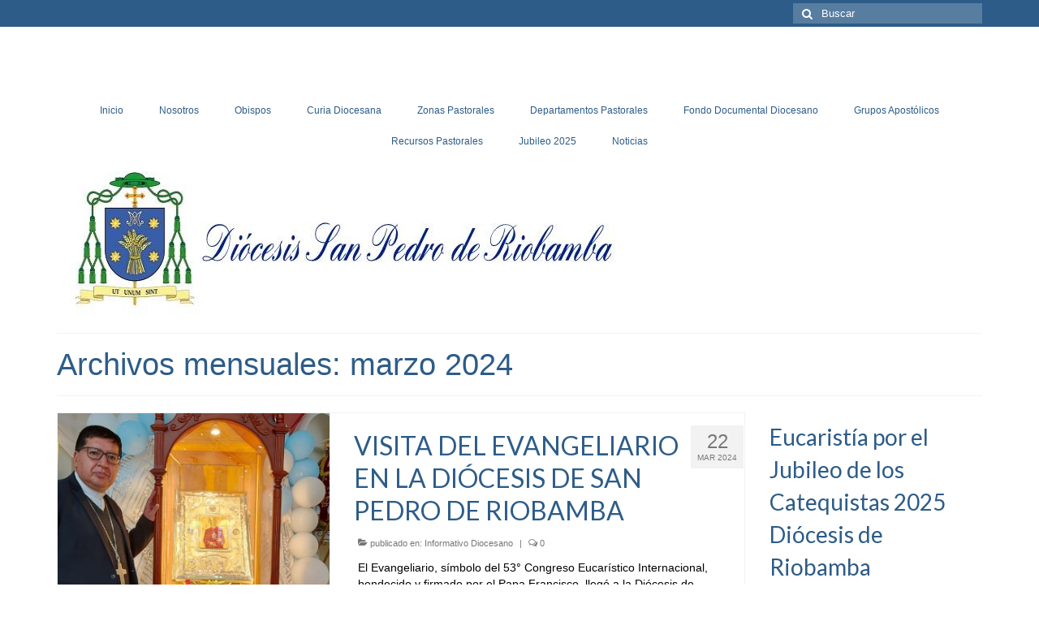

--- FILE ---
content_type: text/html; charset=UTF-8
request_url: https://diocesisderiobamba.org/2024/03/
body_size: 13604
content:
<!DOCTYPE html>
<html class="no-js" lang="es" itemscope="itemscope" itemtype="https://schema.org/WebPage">
<head>
  <meta charset="UTF-8">
  <meta name="viewport" content="width=device-width, initial-scale=1.0">
  <meta http-equiv="X-UA-Compatible" content="IE=edge">
  <title>marzo 2024</title>
<meta name='robots' content='max-image-preview:large' />
<link rel='dns-prefetch' href='//fonts.googleapis.com' />
<link rel="alternate" type="application/rss+xml" title=" &raquo; Feed" href="https://diocesisderiobamba.org/feed/" />
<link rel="alternate" type="application/rss+xml" title=" &raquo; Feed de los comentarios" href="https://diocesisderiobamba.org/comments/feed/" />
<script type="text/javascript">
/* <![CDATA[ */
window._wpemojiSettings = {"baseUrl":"https:\/\/s.w.org\/images\/core\/emoji\/15.0.3\/72x72\/","ext":".png","svgUrl":"https:\/\/s.w.org\/images\/core\/emoji\/15.0.3\/svg\/","svgExt":".svg","source":{"concatemoji":"https:\/\/diocesisderiobamba.org\/wp-includes\/js\/wp-emoji-release.min.js?ver=6.6.4"}};
/*! This file is auto-generated */
!function(i,n){var o,s,e;function c(e){try{var t={supportTests:e,timestamp:(new Date).valueOf()};sessionStorage.setItem(o,JSON.stringify(t))}catch(e){}}function p(e,t,n){e.clearRect(0,0,e.canvas.width,e.canvas.height),e.fillText(t,0,0);var t=new Uint32Array(e.getImageData(0,0,e.canvas.width,e.canvas.height).data),r=(e.clearRect(0,0,e.canvas.width,e.canvas.height),e.fillText(n,0,0),new Uint32Array(e.getImageData(0,0,e.canvas.width,e.canvas.height).data));return t.every(function(e,t){return e===r[t]})}function u(e,t,n){switch(t){case"flag":return n(e,"\ud83c\udff3\ufe0f\u200d\u26a7\ufe0f","\ud83c\udff3\ufe0f\u200b\u26a7\ufe0f")?!1:!n(e,"\ud83c\uddfa\ud83c\uddf3","\ud83c\uddfa\u200b\ud83c\uddf3")&&!n(e,"\ud83c\udff4\udb40\udc67\udb40\udc62\udb40\udc65\udb40\udc6e\udb40\udc67\udb40\udc7f","\ud83c\udff4\u200b\udb40\udc67\u200b\udb40\udc62\u200b\udb40\udc65\u200b\udb40\udc6e\u200b\udb40\udc67\u200b\udb40\udc7f");case"emoji":return!n(e,"\ud83d\udc26\u200d\u2b1b","\ud83d\udc26\u200b\u2b1b")}return!1}function f(e,t,n){var r="undefined"!=typeof WorkerGlobalScope&&self instanceof WorkerGlobalScope?new OffscreenCanvas(300,150):i.createElement("canvas"),a=r.getContext("2d",{willReadFrequently:!0}),o=(a.textBaseline="top",a.font="600 32px Arial",{});return e.forEach(function(e){o[e]=t(a,e,n)}),o}function t(e){var t=i.createElement("script");t.src=e,t.defer=!0,i.head.appendChild(t)}"undefined"!=typeof Promise&&(o="wpEmojiSettingsSupports",s=["flag","emoji"],n.supports={everything:!0,everythingExceptFlag:!0},e=new Promise(function(e){i.addEventListener("DOMContentLoaded",e,{once:!0})}),new Promise(function(t){var n=function(){try{var e=JSON.parse(sessionStorage.getItem(o));if("object"==typeof e&&"number"==typeof e.timestamp&&(new Date).valueOf()<e.timestamp+604800&&"object"==typeof e.supportTests)return e.supportTests}catch(e){}return null}();if(!n){if("undefined"!=typeof Worker&&"undefined"!=typeof OffscreenCanvas&&"undefined"!=typeof URL&&URL.createObjectURL&&"undefined"!=typeof Blob)try{var e="postMessage("+f.toString()+"("+[JSON.stringify(s),u.toString(),p.toString()].join(",")+"));",r=new Blob([e],{type:"text/javascript"}),a=new Worker(URL.createObjectURL(r),{name:"wpTestEmojiSupports"});return void(a.onmessage=function(e){c(n=e.data),a.terminate(),t(n)})}catch(e){}c(n=f(s,u,p))}t(n)}).then(function(e){for(var t in e)n.supports[t]=e[t],n.supports.everything=n.supports.everything&&n.supports[t],"flag"!==t&&(n.supports.everythingExceptFlag=n.supports.everythingExceptFlag&&n.supports[t]);n.supports.everythingExceptFlag=n.supports.everythingExceptFlag&&!n.supports.flag,n.DOMReady=!1,n.readyCallback=function(){n.DOMReady=!0}}).then(function(){return e}).then(function(){var e;n.supports.everything||(n.readyCallback(),(e=n.source||{}).concatemoji?t(e.concatemoji):e.wpemoji&&e.twemoji&&(t(e.twemoji),t(e.wpemoji)))}))}((window,document),window._wpemojiSettings);
/* ]]> */
</script>
<link rel='stylesheet' id='tsvg-block-css-css' href='https://diocesisderiobamba.org/wp-content/plugins/gallery-videos/admin/css/tsvg-block.css?ver=2.4.6' type='text/css' media='all' />
<style id='wp-emoji-styles-inline-css' type='text/css'>

	img.wp-smiley, img.emoji {
		display: inline !important;
		border: none !important;
		box-shadow: none !important;
		height: 1em !important;
		width: 1em !important;
		margin: 0 0.07em !important;
		vertical-align: -0.1em !important;
		background: none !important;
		padding: 0 !important;
	}
</style>
<link rel='stylesheet' id='wp-block-library-css' href='https://diocesisderiobamba.org/wp-includes/css/dist/block-library/style.min.css?ver=6.6.4' type='text/css' media='all' />
<style id='classic-theme-styles-inline-css' type='text/css'>
/*! This file is auto-generated */
.wp-block-button__link{color:#fff;background-color:#32373c;border-radius:9999px;box-shadow:none;text-decoration:none;padding:calc(.667em + 2px) calc(1.333em + 2px);font-size:1.125em}.wp-block-file__button{background:#32373c;color:#fff;text-decoration:none}
</style>
<style id='global-styles-inline-css' type='text/css'>
:root{--wp--preset--aspect-ratio--square: 1;--wp--preset--aspect-ratio--4-3: 4/3;--wp--preset--aspect-ratio--3-4: 3/4;--wp--preset--aspect-ratio--3-2: 3/2;--wp--preset--aspect-ratio--2-3: 2/3;--wp--preset--aspect-ratio--16-9: 16/9;--wp--preset--aspect-ratio--9-16: 9/16;--wp--preset--color--black: #000;--wp--preset--color--cyan-bluish-gray: #abb8c3;--wp--preset--color--white: #fff;--wp--preset--color--pale-pink: #f78da7;--wp--preset--color--vivid-red: #cf2e2e;--wp--preset--color--luminous-vivid-orange: #ff6900;--wp--preset--color--luminous-vivid-amber: #fcb900;--wp--preset--color--light-green-cyan: #7bdcb5;--wp--preset--color--vivid-green-cyan: #00d084;--wp--preset--color--pale-cyan-blue: #8ed1fc;--wp--preset--color--vivid-cyan-blue: #0693e3;--wp--preset--color--vivid-purple: #9b51e0;--wp--preset--color--virtue-primary: #2d5c88;--wp--preset--color--virtue-primary-light: #6c8dab;--wp--preset--color--very-light-gray: #eee;--wp--preset--color--very-dark-gray: #444;--wp--preset--gradient--vivid-cyan-blue-to-vivid-purple: linear-gradient(135deg,rgba(6,147,227,1) 0%,rgb(155,81,224) 100%);--wp--preset--gradient--light-green-cyan-to-vivid-green-cyan: linear-gradient(135deg,rgb(122,220,180) 0%,rgb(0,208,130) 100%);--wp--preset--gradient--luminous-vivid-amber-to-luminous-vivid-orange: linear-gradient(135deg,rgba(252,185,0,1) 0%,rgba(255,105,0,1) 100%);--wp--preset--gradient--luminous-vivid-orange-to-vivid-red: linear-gradient(135deg,rgba(255,105,0,1) 0%,rgb(207,46,46) 100%);--wp--preset--gradient--very-light-gray-to-cyan-bluish-gray: linear-gradient(135deg,rgb(238,238,238) 0%,rgb(169,184,195) 100%);--wp--preset--gradient--cool-to-warm-spectrum: linear-gradient(135deg,rgb(74,234,220) 0%,rgb(151,120,209) 20%,rgb(207,42,186) 40%,rgb(238,44,130) 60%,rgb(251,105,98) 80%,rgb(254,248,76) 100%);--wp--preset--gradient--blush-light-purple: linear-gradient(135deg,rgb(255,206,236) 0%,rgb(152,150,240) 100%);--wp--preset--gradient--blush-bordeaux: linear-gradient(135deg,rgb(254,205,165) 0%,rgb(254,45,45) 50%,rgb(107,0,62) 100%);--wp--preset--gradient--luminous-dusk: linear-gradient(135deg,rgb(255,203,112) 0%,rgb(199,81,192) 50%,rgb(65,88,208) 100%);--wp--preset--gradient--pale-ocean: linear-gradient(135deg,rgb(255,245,203) 0%,rgb(182,227,212) 50%,rgb(51,167,181) 100%);--wp--preset--gradient--electric-grass: linear-gradient(135deg,rgb(202,248,128) 0%,rgb(113,206,126) 100%);--wp--preset--gradient--midnight: linear-gradient(135deg,rgb(2,3,129) 0%,rgb(40,116,252) 100%);--wp--preset--font-size--small: 13px;--wp--preset--font-size--medium: 20px;--wp--preset--font-size--large: 36px;--wp--preset--font-size--x-large: 42px;--wp--preset--spacing--20: 0.44rem;--wp--preset--spacing--30: 0.67rem;--wp--preset--spacing--40: 1rem;--wp--preset--spacing--50: 1.5rem;--wp--preset--spacing--60: 2.25rem;--wp--preset--spacing--70: 3.38rem;--wp--preset--spacing--80: 5.06rem;--wp--preset--shadow--natural: 6px 6px 9px rgba(0, 0, 0, 0.2);--wp--preset--shadow--deep: 12px 12px 50px rgba(0, 0, 0, 0.4);--wp--preset--shadow--sharp: 6px 6px 0px rgba(0, 0, 0, 0.2);--wp--preset--shadow--outlined: 6px 6px 0px -3px rgba(255, 255, 255, 1), 6px 6px rgba(0, 0, 0, 1);--wp--preset--shadow--crisp: 6px 6px 0px rgba(0, 0, 0, 1);}:where(.is-layout-flex){gap: 0.5em;}:where(.is-layout-grid){gap: 0.5em;}body .is-layout-flex{display: flex;}.is-layout-flex{flex-wrap: wrap;align-items: center;}.is-layout-flex > :is(*, div){margin: 0;}body .is-layout-grid{display: grid;}.is-layout-grid > :is(*, div){margin: 0;}:where(.wp-block-columns.is-layout-flex){gap: 2em;}:where(.wp-block-columns.is-layout-grid){gap: 2em;}:where(.wp-block-post-template.is-layout-flex){gap: 1.25em;}:where(.wp-block-post-template.is-layout-grid){gap: 1.25em;}.has-black-color{color: var(--wp--preset--color--black) !important;}.has-cyan-bluish-gray-color{color: var(--wp--preset--color--cyan-bluish-gray) !important;}.has-white-color{color: var(--wp--preset--color--white) !important;}.has-pale-pink-color{color: var(--wp--preset--color--pale-pink) !important;}.has-vivid-red-color{color: var(--wp--preset--color--vivid-red) !important;}.has-luminous-vivid-orange-color{color: var(--wp--preset--color--luminous-vivid-orange) !important;}.has-luminous-vivid-amber-color{color: var(--wp--preset--color--luminous-vivid-amber) !important;}.has-light-green-cyan-color{color: var(--wp--preset--color--light-green-cyan) !important;}.has-vivid-green-cyan-color{color: var(--wp--preset--color--vivid-green-cyan) !important;}.has-pale-cyan-blue-color{color: var(--wp--preset--color--pale-cyan-blue) !important;}.has-vivid-cyan-blue-color{color: var(--wp--preset--color--vivid-cyan-blue) !important;}.has-vivid-purple-color{color: var(--wp--preset--color--vivid-purple) !important;}.has-black-background-color{background-color: var(--wp--preset--color--black) !important;}.has-cyan-bluish-gray-background-color{background-color: var(--wp--preset--color--cyan-bluish-gray) !important;}.has-white-background-color{background-color: var(--wp--preset--color--white) !important;}.has-pale-pink-background-color{background-color: var(--wp--preset--color--pale-pink) !important;}.has-vivid-red-background-color{background-color: var(--wp--preset--color--vivid-red) !important;}.has-luminous-vivid-orange-background-color{background-color: var(--wp--preset--color--luminous-vivid-orange) !important;}.has-luminous-vivid-amber-background-color{background-color: var(--wp--preset--color--luminous-vivid-amber) !important;}.has-light-green-cyan-background-color{background-color: var(--wp--preset--color--light-green-cyan) !important;}.has-vivid-green-cyan-background-color{background-color: var(--wp--preset--color--vivid-green-cyan) !important;}.has-pale-cyan-blue-background-color{background-color: var(--wp--preset--color--pale-cyan-blue) !important;}.has-vivid-cyan-blue-background-color{background-color: var(--wp--preset--color--vivid-cyan-blue) !important;}.has-vivid-purple-background-color{background-color: var(--wp--preset--color--vivid-purple) !important;}.has-black-border-color{border-color: var(--wp--preset--color--black) !important;}.has-cyan-bluish-gray-border-color{border-color: var(--wp--preset--color--cyan-bluish-gray) !important;}.has-white-border-color{border-color: var(--wp--preset--color--white) !important;}.has-pale-pink-border-color{border-color: var(--wp--preset--color--pale-pink) !important;}.has-vivid-red-border-color{border-color: var(--wp--preset--color--vivid-red) !important;}.has-luminous-vivid-orange-border-color{border-color: var(--wp--preset--color--luminous-vivid-orange) !important;}.has-luminous-vivid-amber-border-color{border-color: var(--wp--preset--color--luminous-vivid-amber) !important;}.has-light-green-cyan-border-color{border-color: var(--wp--preset--color--light-green-cyan) !important;}.has-vivid-green-cyan-border-color{border-color: var(--wp--preset--color--vivid-green-cyan) !important;}.has-pale-cyan-blue-border-color{border-color: var(--wp--preset--color--pale-cyan-blue) !important;}.has-vivid-cyan-blue-border-color{border-color: var(--wp--preset--color--vivid-cyan-blue) !important;}.has-vivid-purple-border-color{border-color: var(--wp--preset--color--vivid-purple) !important;}.has-vivid-cyan-blue-to-vivid-purple-gradient-background{background: var(--wp--preset--gradient--vivid-cyan-blue-to-vivid-purple) !important;}.has-light-green-cyan-to-vivid-green-cyan-gradient-background{background: var(--wp--preset--gradient--light-green-cyan-to-vivid-green-cyan) !important;}.has-luminous-vivid-amber-to-luminous-vivid-orange-gradient-background{background: var(--wp--preset--gradient--luminous-vivid-amber-to-luminous-vivid-orange) !important;}.has-luminous-vivid-orange-to-vivid-red-gradient-background{background: var(--wp--preset--gradient--luminous-vivid-orange-to-vivid-red) !important;}.has-very-light-gray-to-cyan-bluish-gray-gradient-background{background: var(--wp--preset--gradient--very-light-gray-to-cyan-bluish-gray) !important;}.has-cool-to-warm-spectrum-gradient-background{background: var(--wp--preset--gradient--cool-to-warm-spectrum) !important;}.has-blush-light-purple-gradient-background{background: var(--wp--preset--gradient--blush-light-purple) !important;}.has-blush-bordeaux-gradient-background{background: var(--wp--preset--gradient--blush-bordeaux) !important;}.has-luminous-dusk-gradient-background{background: var(--wp--preset--gradient--luminous-dusk) !important;}.has-pale-ocean-gradient-background{background: var(--wp--preset--gradient--pale-ocean) !important;}.has-electric-grass-gradient-background{background: var(--wp--preset--gradient--electric-grass) !important;}.has-midnight-gradient-background{background: var(--wp--preset--gradient--midnight) !important;}.has-small-font-size{font-size: var(--wp--preset--font-size--small) !important;}.has-medium-font-size{font-size: var(--wp--preset--font-size--medium) !important;}.has-large-font-size{font-size: var(--wp--preset--font-size--large) !important;}.has-x-large-font-size{font-size: var(--wp--preset--font-size--x-large) !important;}
:where(.wp-block-post-template.is-layout-flex){gap: 1.25em;}:where(.wp-block-post-template.is-layout-grid){gap: 1.25em;}
:where(.wp-block-columns.is-layout-flex){gap: 2em;}:where(.wp-block-columns.is-layout-grid){gap: 2em;}
:root :where(.wp-block-pullquote){font-size: 1.5em;line-height: 1.6;}
</style>
<link rel='stylesheet' id='tsvg-fonts-css' href='https://diocesisderiobamba.org/wp-content/plugins/gallery-videos/public/css/tsvg-fonts.css?ver=2.4.6' type='text/css' media='all' />
<link rel='stylesheet' id='m1dll-css' href='https://diocesisderiobamba.org/wp-content/plugins/m1downloadlist/main.css?ver=6.6.4' type='text/css' media='all' />
<link rel='stylesheet' id='social-widget-css' href='https://diocesisderiobamba.org/wp-content/plugins/social-media-widget/social_widget.css?ver=6.6.4' type='text/css' media='all' />
<link rel='stylesheet' id='wp-image-borders-styles-css' href='https://diocesisderiobamba.org/wp-content/plugins/wp-image-borders/wp-image-borders.css?ver=6.6.4' type='text/css' media='all' />
<style id='wp-image-borders-styles-inline-css' type='text/css'>

		.wp-image-borders .alignright,
		.wp-image-borders .alignleft,
		.wp-image-borders .aligncenter,
		.wp-image-borders .alignnone,
		.wp-image-borders .size-auto,
		.wp-image-borders .size-full,
		.wp-image-borders .size-large,
		.wp-image-borders .size-medium,
		.wp-image-borders .size-thumbnail,
		.wp-image-borders .alignright img,
		.wp-image-borders .alignleft img,
		.wp-image-borders .aligncenter img,
		.wp-image-borders .alignnone img,
		.wp-image-borders .size-auto img,
		.wp-image-borders .size-full img,
		.wp-image-borders .size-large img,
		.wp-image-borders .size-medium img,
		.wp-image-borders .size-thumbnail img {
	   border-style:  !important;
	   border-width: px !important;
	   border-radius: px !important;
	   border-color:  !important;
	   -moz-box-shadow: px px px px  !important;
	   -webkit-box-shadow: px px px px  !important;
	   box-shadow: px px px px  !important;
   }
</style>
<style id='kadence-blocks-global-variables-inline-css' type='text/css'>
:root {--global-kb-font-size-sm:clamp(0.8rem, 0.73rem + 0.217vw, 0.9rem);--global-kb-font-size-md:clamp(1.1rem, 0.995rem + 0.326vw, 1.25rem);--global-kb-font-size-lg:clamp(1.75rem, 1.576rem + 0.543vw, 2rem);--global-kb-font-size-xl:clamp(2.25rem, 1.728rem + 1.63vw, 3rem);--global-kb-font-size-xxl:clamp(2.5rem, 1.456rem + 3.26vw, 4rem);--global-kb-font-size-xxxl:clamp(2.75rem, 0.489rem + 7.065vw, 6rem);}:root {--global-palette1: #3182CE;--global-palette2: #2B6CB0;--global-palette3: #1A202C;--global-palette4: #2D3748;--global-palette5: #4A5568;--global-palette6: #718096;--global-palette7: #EDF2F7;--global-palette8: #F7FAFC;--global-palette9: #ffffff;}
</style>
<link rel='stylesheet' id='virtue_theme-css' href='https://diocesisderiobamba.org/wp-content/themes/virtue/assets/css/virtue.css?ver=3.4.5' type='text/css' media='all' />
<link rel='stylesheet' id='virtue_skin-css' href='https://diocesisderiobamba.org/wp-content/themes/virtue/assets/css/skins/default.css?ver=3.4.5' type='text/css' media='all' />
<link rel='stylesheet' id='redux-google-fonts-virtue-css' href='https://fonts.googleapis.com/css?family=Lato%3A400%2C700&#038;ver=1736643824' type='text/css' media='all' />
<script type="text/javascript" src="https://diocesisderiobamba.org/wp-includes/js/jquery/jquery.min.js?ver=3.7.1" id="jquery-core-js"></script>
<script type="text/javascript" src="https://diocesisderiobamba.org/wp-includes/js/jquery/jquery-migrate.min.js?ver=3.4.1" id="jquery-migrate-js"></script>
<!--[if lt IE 9]>
<script type="text/javascript" src="https://diocesisderiobamba.org/wp-content/themes/virtue/assets/js/vendor/respond.min.js?ver=6.6.4" id="virtue-respond-js"></script>
<![endif]-->
<link rel="https://api.w.org/" href="https://diocesisderiobamba.org/wp-json/" /><link rel="EditURI" type="application/rsd+xml" title="RSD" href="https://diocesisderiobamba.org/xmlrpc.php?rsd" />
<meta name="generator" content="WordPress 6.6.4" />
<style data-context="foundation-flickity-css">/*! Flickity v2.0.2
http://flickity.metafizzy.co
---------------------------------------------- */.flickity-enabled{position:relative}.flickity-enabled:focus{outline:0}.flickity-viewport{overflow:hidden;position:relative;height:100%}.flickity-slider{position:absolute;width:100%;height:100%}.flickity-enabled.is-draggable{-webkit-tap-highlight-color:transparent;tap-highlight-color:transparent;-webkit-user-select:none;-moz-user-select:none;-ms-user-select:none;user-select:none}.flickity-enabled.is-draggable .flickity-viewport{cursor:move;cursor:-webkit-grab;cursor:grab}.flickity-enabled.is-draggable .flickity-viewport.is-pointer-down{cursor:-webkit-grabbing;cursor:grabbing}.flickity-prev-next-button{position:absolute;top:50%;width:44px;height:44px;border:none;border-radius:50%;background:#fff;background:hsla(0,0%,100%,.75);cursor:pointer;-webkit-transform:translateY(-50%);transform:translateY(-50%)}.flickity-prev-next-button:hover{background:#fff}.flickity-prev-next-button:focus{outline:0;box-shadow:0 0 0 5px #09f}.flickity-prev-next-button:active{opacity:.6}.flickity-prev-next-button.previous{left:10px}.flickity-prev-next-button.next{right:10px}.flickity-rtl .flickity-prev-next-button.previous{left:auto;right:10px}.flickity-rtl .flickity-prev-next-button.next{right:auto;left:10px}.flickity-prev-next-button:disabled{opacity:.3;cursor:auto}.flickity-prev-next-button svg{position:absolute;left:20%;top:20%;width:60%;height:60%}.flickity-prev-next-button .arrow{fill:#333}.flickity-page-dots{position:absolute;width:100%;bottom:-25px;padding:0;margin:0;list-style:none;text-align:center;line-height:1}.flickity-rtl .flickity-page-dots{direction:rtl}.flickity-page-dots .dot{display:inline-block;width:10px;height:10px;margin:0 8px;background:#333;border-radius:50%;opacity:.25;cursor:pointer}.flickity-page-dots .dot.is-selected{opacity:1}</style><style data-context="foundation-slideout-css">.slideout-menu{position:fixed;left:0;top:0;bottom:0;right:auto;z-index:0;width:256px;overflow-y:auto;-webkit-overflow-scrolling:touch;display:none}.slideout-menu.pushit-right{left:auto;right:0}.slideout-panel{position:relative;z-index:1;will-change:transform}.slideout-open,.slideout-open .slideout-panel,.slideout-open body{overflow:hidden}.slideout-open .slideout-menu{display:block}.pushit{display:none}</style><style type="text/css">#logo {padding-top:57px;}#logo {padding-bottom:25px;}#logo {margin-left:29px;}#logo {margin-right:16px;}#nav-main {margin-top:2px;}#nav-main {margin-bottom:2px;}.headerfont, .tp-caption {font-family:&#039;Arial Black&#039;, Gadget, sans-serif;}.topbarmenu ul li {font-family:&#039;Arial Black&#039;, Gadget, sans-serif;}input[type=number]::-webkit-inner-spin-button, input[type=number]::-webkit-outer-spin-button { -webkit-appearance: none; margin: 0; } input[type=number] {-moz-appearance: textfield;}.quantity input::-webkit-outer-spin-button,.quantity input::-webkit-inner-spin-button {display: none;}.topclass {background:#2d5c88    ;}.footerclass {background:#2d5c88    ;}.kad-hidepostauthortop, .postauthortop {display:none;}.product_item .product_details h5 {text-transform: none;}@media (max-width: 979px) {.nav-trigger .nav-trigger-case {position: static; display: block; width: 100%;}}.product_item .product_details h5 {min-height:40px;}.entry-content p { margin-bottom:16px;}</style><style type="text/css">.recentcomments a{display:inline !important;padding:0 !important;margin:0 !important;}</style><link rel="icon" href="https://diocesisderiobamba.org/wp-content/uploads/2022/05/sello-Diocesis-144x144.jpg" sizes="32x32" />
<link rel="icon" href="https://diocesisderiobamba.org/wp-content/uploads/2022/05/sello-Diocesis-300x300.jpg" sizes="192x192" />
<link rel="apple-touch-icon" href="https://diocesisderiobamba.org/wp-content/uploads/2022/05/sello-Diocesis-300x300.jpg" />
<meta name="msapplication-TileImage" content="https://diocesisderiobamba.org/wp-content/uploads/2022/05/sello-Diocesis-300x300.jpg" />
<style>.ios7.web-app-mode.has-fixed header{ background-color: rgba(6,64,158,.88);}</style><style type="text/css" title="dynamic-css" class="options-output">header #logo a.brand,.logofont{font-family:Lato;line-height:40px;font-weight:400;font-style:normal;font-size:32px;}.kad_tagline{font-family:Lato;line-height:20px;font-weight:400;font-style:normal;color:#444444;font-size:14px;}.product_item .product_details h5{font-family:Lato;line-height:20px;font-weight:700;font-style:normal;font-size:16px;}h1{font-family:'Arial Black', Gadget, sans-serif;line-height:40px;font-weight:400;font-style:normal;color:#2d5c88;font-size:38px;}h2{font-family:Lato;line-height:40px;font-weight:normal;font-style:normal;color:#2d5c88;font-size:32px;}h3{font-family:Lato;line-height:40px;font-weight:400;font-style:normal;color:#2d5c88;font-size:28px;}h4{font-family:Lato;line-height:40px;font-weight:400;font-style:normal;font-size:24px;}h5{font-family:Arial, Helvetica, sans-serif;line-height:24px;font-weight:700;font-style:normal;font-size:18px;}body{font-family:'Arial Black', Gadget, sans-serif;line-height:20px;font-weight:400;font-style:normal;color:#000000;font-size:14px;}#nav-main ul.sf-menu a{font-family:'Arial Black', Gadget, sans-serif;line-height:18px;font-weight:400;font-style:normal;color:#2d5c88;font-size:12px;}#nav-second ul.sf-menu a{font-family:Lato;line-height:22px;font-weight:400;font-style:normal;font-size:18px;}.kad-nav-inner .kad-mnav, .kad-mobile-nav .kad-nav-inner li a,.nav-trigger-case{font-family:Lato;line-height:20px;font-weight:400;font-style:normal;font-size:16px;}</style></head>
<body class="archive date wp-embed-responsive wide">
	<div id="kt-skip-link"><a href="#content">Skip to Main Content</a></div>
	<div id="wrapper" class="container">
	<header class="banner headerclass" itemscope itemtype="https://schema.org/WPHeader">
	<div id="topbar" class="topclass">
	<div class="container">
		<div class="row">
			<div class="col-md-6 col-sm-6 kad-topbar-left">
				<div class="topbarmenu clearfix">
								</div>
			</div><!-- close col-md-6 --> 
			<div class="col-md-6 col-sm-6 kad-topbar-right">
				<div id="topbar-search" class="topbar-widget">
					<form role="search" method="get" class="form-search" action="https://diocesisderiobamba.org/">
	<label>
		<span class="screen-reader-text">Buscar por:</span>
		<input type="text" value="" name="s" class="search-query" placeholder="Buscar">
	</label>
	<button type="submit" class="search-icon"><i class="icon-search"></i></button>
</form>				</div>
			</div> <!-- close col-md-6-->
		</div> <!-- Close Row -->
	</div> <!-- Close Container -->
</div>	<div class="container">
		<div class="row">
			<div class="col-md-12 clearfix kad-header-left">
				<div id="logo" class="logocase">
					<a class="brand logofont" href="https://diocesisderiobamba.org/">
											</a>
									</div> <!-- Close #logo -->
			</div><!-- close logo span -->
							<div class="col-md-12 kad-header-right">
					<nav id="nav-main" class="clearfix" itemscope itemtype="https://schema.org/SiteNavigationElement">
						<ul id="menu-general" class="sf-menu"><li  class=" menu-item-1286"><a href="https://diocesisderiobamba.org/"><span>Inicio</span></a></li>
<li  class=" menu-item-1287"><a href="https://diocesisderiobamba.org/diocesis-san-pedro-de-riobamba/#Nosotros"><span>Nosotros</span></a></li>
<li  class=" menu-item-1289"><a href="https://diocesisderiobamba.org/obispos/#Obispos"><span>Obispos</span></a></li>
<li  class=" menu-item-1290"><a href="https://diocesisderiobamba.org/curia-diocesana/#CuriaDiocesana"><span>Curia Diocesana</span></a></li>
<li  class=" sf-dropdown menu-item-1291"><a href="#"><span>Zonas Pastorales</span></a>
<ul class="sub-menu sf-dropdown-menu dropdown">
	<li  class=" menu-item-1292"><a href="https://diocesisderiobamba.org/zonas-pastorales/#Riobamba"><span>Riobamba</span></a></li>
	<li  class=" menu-item-1408"><a href="https://diocesisderiobamba.org/zonas-pastorales-5/#ZonaGuano-Penipe"><span>Zona Guano-Penipe</span></a></li>
	<li  class=" menu-item-1409"><a href="https://diocesisderiobamba.org/zonas-pastorales-2/#ZonaLicto-Chambo"><span>Zona Licto-Chambo</span></a></li>
	<li  class=" menu-item-1410"><a href="https://diocesisderiobamba.org/zonas-pastorales-3/#ZonaColta-Guamote"><span>Zona Colta-Guamote</span></a></li>
	<li  class=" menu-item-1411"><a href="https://diocesisderiobamba.org/zonas-pastorales-6/#ZonaAlausí-Chunchi(Sur)"><span>Zona Alausí-Chunchi(Sur)</span></a></li>
	<li  class=" menu-item-1412"><a href="https://diocesisderiobamba.org/zonas-pastorales-4/#ZonaPallatanga-Cumandá"><span>Zona Pallatanga-Cumandá</span></a></li>
</ul>
</li>
<li  class=" menu-item-1293"><a href="https://diocesisderiobamba.org/departamentos-pastorales/#"><span>Departamentos Pastorales</span></a></li>
<li  class=" menu-item-1429"><a href="https://diocesisderiobamba.org/seminario-mayor/#SeminarioMayor"><span>Fondo Documental Diocesano</span></a></li>
<li  class=" menu-item-1300"><a href="https://diocesisderiobamba.org/grupos-apostolicos/#GruposApostólicos"><span>Grupos Apostólicos</span></a></li>
<li  class=" menu-item-1298"><a href="https://diocesisderiobamba.org/recursos-pastorales/#RecursosPastorales"><span>Recursos Pastorales</span></a></li>
<li  class=" sf-dropdown menu-item-5084"><a href="https://diocesisderiobamba.org/jubileo-2025/#Jubileo2025"><span>Jubileo 2025</span></a>
<ul class="sub-menu sf-dropdown-menu dropdown">
	<li  class=" menu-item-5101"><a href="https://diocesisderiobamba.org/logo-y-significado/"><span>LOGO Y SIGNIFICADO</span></a></li>
	<li  class=" menu-item-5102"><a href="https://diocesisderiobamba.org/videos-jubileo-2025/"><span>VIDEOS JUBILEO 2025</span></a></li>
	<li  class=" menu-item-5103"><a href="https://diocesisderiobamba.org/fotos-jubileo-2025/"><span>FOTOS JUBILEO 2025</span></a></li>
	<li  class=" menu-item-5137"><a href="https://diocesisderiobamba.org/cruz-jubilar-de-los-jovenes/"><span>FOTOS CRUZ JUBILAR DE LOS JÓVENES</span></a></li>
	<li  class=" menu-item-5104"><a href="https://diocesisderiobamba.org/documentos-jubileo-2025/"><span>DOCUMENTOS JUBILEO 2025</span></a></li>
</ul>
</li>
<li  class=" sf-dropdown menu-item-1586"><a href="#"><span>Noticias</span></a>
<ul class="sub-menu sf-dropdown-menu dropdown">
	<li  class=" menu-item-1294"><a href="https://diocesisderiobamba.org/category/informativo-diocesano/#InformativoDiocesano"><span>Informativo Diocesano</span></a></li>
	<li  class=" menu-item-1372"><a href="https://diocesisderiobamba.org/category/fotos/#GaleríadeFotos"><span>Galería de Fotos</span></a></li>
	<li  class=" menu-item-1563"><a href="https://diocesisderiobamba.org/category/video/#Videos"><span>Videos</span></a></li>
	<li  class=" menu-item-1554"><a href="https://diocesisderiobamba.org/category/archivos-diocesano/#ArchivosdelInformativo"><span>Archivos del Informativo</span></a></li>
</ul>
</li>
</ul>					</nav> 
				</div> <!-- Close menuclass-->
			       
		</div> <!-- Close Row -->
		 
	</div> <!-- Close Container -->
		<div class="container">
		<div class="virtue_banner">
			<img alt="" src="https://diocesisderiobamba.org/wp-content/uploads/2022/06/diocesis-sello-200-jpg.jpg" />
		</div>
	</div>
	</header>
	<div class="wrap contentclass" role="document">

	<div id="pageheader" class="titleclass">
	<div class="container">
		<div class="page-header">
			<h1 class="entry-title" itemprop="name">
				Archivos mensuales: marzo 2024			</h1>
					</div>
	</div><!--container-->
</div><!--titleclass-->
<div id="content" class="container">
	<div class="row">
		<div class="main col-lg-9 col-md-8  postlist" role="main">

		    <article id="post-3247" class="post-3247 post type-post status-publish format-standard has-post-thumbnail hentry category-informativo-diocesano" itemscope="" itemtype="https://schema.org/BlogPosting">
        <div class="row">
                        <div class="col-md-5 post-image-container">
                    <div class="imghoverclass img-margin-center" itemprop="image" itemscope itemtype="https://schema.org/ImageObject">
                        <a href="https://diocesisderiobamba.org/2024/03/22/visita-del-evangeliario-en-la-diocesis-de-san-pedro-de-riobamba/" title="VISITA DEL EVANGELIARIO EN LA DIÓCESIS DE SAN PEDRO DE RIOBAMBA">
                            <img src="https://diocesisderiobamba.org/wp-content/uploads/2024/03/IMG-20240303-WA0036-365x365.jpg" alt="VISITA DEL EVANGELIARIO EN LA DIÓCESIS DE SAN PEDRO DE RIOBAMBA" width="365" height="365" itemprop="contentUrl"   class="iconhover" srcset="https://diocesisderiobamba.org/wp-content/uploads/2024/03/IMG-20240303-WA0036-365x365.jpg 365w, https://diocesisderiobamba.org/wp-content/uploads/2024/03/IMG-20240303-WA0036-150x150.jpg 150w, https://diocesisderiobamba.org/wp-content/uploads/2024/03/IMG-20240303-WA0036-144x144.jpg 144w, https://diocesisderiobamba.org/wp-content/uploads/2024/03/IMG-20240303-WA0036-730x730.jpg 730w" sizes="(max-width: 365px) 100vw, 365px">
								<meta itemprop="url" content="https://diocesisderiobamba.org/wp-content/uploads/2024/03/IMG-20240303-WA0036-365x365.jpg">
								<meta itemprop="width" content="365">
								<meta itemprop="height" content="365">
                        </a> 
                     </div>
                 </div>
                    
            <div class="col-md-7 post-text-container postcontent">
                <div class="postmeta updated color_gray">
	<div class="postdate bg-lightgray headerfont">
		<meta itemprop="datePublished" content="2024-03-22T17:07:07+00:00">
		<span class="postday">22</span>
		Mar 2024	</div>
</div> 
                <header>
                    <a href="https://diocesisderiobamba.org/2024/03/22/visita-del-evangeliario-en-la-diocesis-de-san-pedro-de-riobamba/">
                        <h2 class="entry-title" itemprop="name headline">
                            VISITA DEL EVANGELIARIO EN LA DIÓCESIS DE SAN PEDRO DE RIOBAMBA 
                        </h2>
                    </a>
                    <div class="subhead">
    <span class="postauthortop author vcard">
    <i class="icon-user"></i> por  <span itemprop="author"><a href="https://diocesisderiobamba.org/author/diocesisderiobamba-org/" class="fn" rel="author">diocesisderiobamba.org</a></span> |</span>
      
    <span class="postedintop"><i class="icon-folder-open"></i> publicado en: <a href="https://diocesisderiobamba.org/category/informativo-diocesano/" rel="category tag">Informativo Diocesano</a></span>     <span class="kad-hidepostedin">|</span>
    <span class="postcommentscount">
    <i class="icon-comments-alt"></i> 0    </span>
</div>    
                </header>
                <div class="entry-content" itemprop="description">
                    <p>El Evangeliario, símbolo del 53°&nbsp;Congreso Eucarístico Internacional, bendecido y firmado por el Papa Francisco, llegó a la Diócesis de Riobamba desde Azogues. Su recorrido inició el pasado 3 de marzo en la zona pastoral Alausí-Chunchi. Allí, la comunidad vivió una &hellip; <a href="https://diocesisderiobamba.org/2024/03/22/visita-del-evangeliario-en-la-diocesis-de-san-pedro-de-riobamba/">Continuar</a></p>
                </div>
                <footer>
                <meta itemscope itemprop="mainEntityOfPage" content="https://diocesisderiobamba.org/2024/03/22/visita-del-evangeliario-en-la-diocesis-de-san-pedro-de-riobamba/" itemType="https://schema.org/WebPage" itemid="https://diocesisderiobamba.org/2024/03/22/visita-del-evangeliario-en-la-diocesis-de-san-pedro-de-riobamba/"><meta itemprop="dateModified" content="2024-03-22T17:07:07+00:00"><div itemprop="publisher" itemscope itemtype="https://schema.org/Organization"><div itemprop="logo" itemscope itemtype="https://schema.org/ImageObject"><meta itemprop="url" content="https://diocesisderiobamba.org/wp-content/uploads/2022/05/sello-Diocesis.jpg"><meta itemprop="width" content="400"><meta itemprop="height" content="400"></div><meta itemprop="name" content=""></div>                </footer>
            </div><!-- Text size -->
        </div><!-- row-->
    </article> <!-- Article --><div class="wp-pagenavi"></div>
		</div><!-- /.main -->
<aside class="col-lg-3 col-md-4 kad-sidebar" role="complementary" itemscope itemtype="https://schema.org/WPSideBar">
	<div class="sidebar">
		<section id="media_video-7" class="widget-1 widget-first widget widget_media_video"><div class="widget-inner"><h3>Eucaristía por el Jubileo de los Catequistas 2025 Diócesis de Riobamba</h3><div style="width:100%;" class="wp-video"><!--[if lt IE 9]><script>document.createElement('video');</script><![endif]-->
<video class="wp-video-shortcode" id="video-3247-1" preload="metadata" controls="controls"><source type="video/youtube" src="https://youtu.be/h2dxe8ypkH0?si=P5xI_UDpK7XGuTKH&#038;_=1" /><a href="https://youtu.be/h2dxe8ypkH0?si=P5xI_UDpK7XGuTKH">https://youtu.be/h2dxe8ypkH0?si=P5xI_UDpK7XGuTKH</a></video></div></div></section><section id="archives-2" class="widget-2 widget widget_archive"><div class="widget-inner"><h3>Archivos</h3>
			<ul>
					<li><a href='https://diocesisderiobamba.org/2025/11/'>noviembre 2025</a></li>
	<li><a href='https://diocesisderiobamba.org/2025/10/'>octubre 2025</a></li>
	<li><a href='https://diocesisderiobamba.org/2025/09/'>septiembre 2025</a></li>
	<li><a href='https://diocesisderiobamba.org/2025/08/'>agosto 2025</a></li>
	<li><a href='https://diocesisderiobamba.org/2025/07/'>julio 2025</a></li>
	<li><a href='https://diocesisderiobamba.org/2025/06/'>junio 2025</a></li>
	<li><a href='https://diocesisderiobamba.org/2025/05/'>mayo 2025</a></li>
	<li><a href='https://diocesisderiobamba.org/2025/04/'>abril 2025</a></li>
	<li><a href='https://diocesisderiobamba.org/2025/03/'>marzo 2025</a></li>
	<li><a href='https://diocesisderiobamba.org/2025/02/'>febrero 2025</a></li>
	<li><a href='https://diocesisderiobamba.org/2025/01/'>enero 2025</a></li>
	<li><a href='https://diocesisderiobamba.org/2024/12/'>diciembre 2024</a></li>
	<li><a href='https://diocesisderiobamba.org/2024/11/'>noviembre 2024</a></li>
	<li><a href='https://diocesisderiobamba.org/2024/10/'>octubre 2024</a></li>
	<li><a href='https://diocesisderiobamba.org/2024/09/'>septiembre 2024</a></li>
	<li><a href='https://diocesisderiobamba.org/2024/08/'>agosto 2024</a></li>
	<li><a href='https://diocesisderiobamba.org/2024/07/'>julio 2024</a></li>
	<li><a href='https://diocesisderiobamba.org/2024/06/'>junio 2024</a></li>
	<li><a href='https://diocesisderiobamba.org/2024/05/'>mayo 2024</a></li>
	<li><a href='https://diocesisderiobamba.org/2024/04/'>abril 2024</a></li>
	<li><a href='https://diocesisderiobamba.org/2024/03/' aria-current="page">marzo 2024</a></li>
	<li><a href='https://diocesisderiobamba.org/2024/02/'>febrero 2024</a></li>
	<li><a href='https://diocesisderiobamba.org/2024/01/'>enero 2024</a></li>
	<li><a href='https://diocesisderiobamba.org/2023/12/'>diciembre 2023</a></li>
	<li><a href='https://diocesisderiobamba.org/2023/11/'>noviembre 2023</a></li>
	<li><a href='https://diocesisderiobamba.org/2023/10/'>octubre 2023</a></li>
	<li><a href='https://diocesisderiobamba.org/2023/09/'>septiembre 2023</a></li>
	<li><a href='https://diocesisderiobamba.org/2023/06/'>junio 2023</a></li>
	<li><a href='https://diocesisderiobamba.org/2023/04/'>abril 2023</a></li>
	<li><a href='https://diocesisderiobamba.org/2023/03/'>marzo 2023</a></li>
	<li><a href='https://diocesisderiobamba.org/2023/02/'>febrero 2023</a></li>
	<li><a href='https://diocesisderiobamba.org/2023/01/'>enero 2023</a></li>
	<li><a href='https://diocesisderiobamba.org/2022/12/'>diciembre 2022</a></li>
	<li><a href='https://diocesisderiobamba.org/2022/11/'>noviembre 2022</a></li>
	<li><a href='https://diocesisderiobamba.org/2022/10/'>octubre 2022</a></li>
	<li><a href='https://diocesisderiobamba.org/2022/09/'>septiembre 2022</a></li>
	<li><a href='https://diocesisderiobamba.org/2022/08/'>agosto 2022</a></li>
	<li><a href='https://diocesisderiobamba.org/2022/07/'>julio 2022</a></li>
	<li><a href='https://diocesisderiobamba.org/2022/06/'>junio 2022</a></li>
	<li><a href='https://diocesisderiobamba.org/2021/10/'>octubre 2021</a></li>
	<li><a href='https://diocesisderiobamba.org/2019/01/'>enero 2019</a></li>
	<li><a href='https://diocesisderiobamba.org/2018/09/'>septiembre 2018</a></li>
	<li><a href='https://diocesisderiobamba.org/2018/07/'>julio 2018</a></li>
	<li><a href='https://diocesisderiobamba.org/2018/05/'>mayo 2018</a></li>
	<li><a href='https://diocesisderiobamba.org/2018/01/'>enero 2018</a></li>
	<li><a href='https://diocesisderiobamba.org/2017/12/'>diciembre 2017</a></li>
	<li><a href='https://diocesisderiobamba.org/2017/09/'>septiembre 2017</a></li>
	<li><a href='https://diocesisderiobamba.org/2017/08/'>agosto 2017</a></li>
			</ul>

			</div></section>
		<section id="recent-posts-2" class="widget-3 widget widget_recent_entries"><div class="widget-inner">
		<h3>Entradas recientes</h3>
		<ul>
											<li>
					<a href="https://diocesisderiobamba.org/2025/11/17/visita-pastoral-a-la-parroquia-cristo-resucitado-san-nicolas/">Visita Pastoral a la Parroquia Cristo Resucitado – San Nicolás</a>
									</li>
											<li>
					<a href="https://diocesisderiobamba.org/2025/11/13/reunion-de-la-zona-colta-guamote/">Reunión de la Zona Colta – Guamote</a>
									</li>
											<li>
					<a href="https://diocesisderiobamba.org/2025/11/13/reunion-de-la-zona-guano-penipe/">Reunión de la Zona Guano – Penipe</a>
									</li>
											<li>
					<a href="https://diocesisderiobamba.org/2025/11/09/visita-pastoral-a-la-parroquia-san-juan-bautista-de-yaruquies/">Visita Pastoral a la Parroquia San Juan Bautista de Yaruquíes</a>
									</li>
											<li>
					<a href="https://diocesisderiobamba.org/2025/11/07/reunion-zona-chunchi-alausi-en-shuid-achupallas/">Reunión Zona Chunchi-Alausí en Shuid Achupallas</a>
									</li>
					</ul>

		</div></section><section id="block-24" class="widget-4 widget widget_block"><div class="widget-inner"><p><iframe loading="lazy" src="https://www.facebook.com/plugins/page.php?href=https%3A%2F%2Fwww.facebook.com%2Fcatolicariobambaoficial%2F&amp;tabs=timeline&amp;width=350&amp;height=400&amp;small_header=false&amp;adapt_container_width=true&amp;hide_cover=false&amp;show_facepile=true&amp;appId" style="border:none;overflow:hidden" scrolling="no" allowfullscreen="true" allow="autoplay; clipboard-write; encrypted-media; picture-in-picture; web-share" width="270" height="400" frameborder="0"></iframe></p></div></section><section id="categories-2" class="widget-5 widget widget_categories"><div class="widget-inner"><h3>Categorías</h3>
			<ul>
					<li class="cat-item cat-item-18"><a href="https://diocesisderiobamba.org/category/archivos-diocesano/">Archivos Informativos</a>
</li>
	<li class="cat-item cat-item-14"><a href="https://diocesisderiobamba.org/category/fotos/">Galería de Fotos</a>
</li>
	<li class="cat-item cat-item-17"><a href="https://diocesisderiobamba.org/category/grupos-apostolicos-diocesis-de-riobamba/">Grupos Apostólicos</a>
</li>
	<li class="cat-item cat-item-2"><a href="https://diocesisderiobamba.org/category/informativo-diocesano/">Informativo Diocesano</a>
</li>
	<li class="cat-item cat-item-1"><a href="https://diocesisderiobamba.org/category/sin-categoria/">Sin categoría</a>
</li>
	<li class="cat-item cat-item-16"><a href="https://diocesisderiobamba.org/category/video/">Videos</a>
</li>
			</ul>

			</div></section><section id="recent-comments-2" class="widget-6 widget-last widget widget_recent_comments"><div class="widget-inner"><h3>Comentarios recientes</h3><ul id="recentcomments"><li class="recentcomments"><span class="comment-author-link">diocesisderiobamba.org</span> en <a href="https://diocesisderiobamba.org/2017/08/29/avisos-parroquiales/#comment-371">AVISOS PARROQUIALES</a></li><li class="recentcomments"><span class="comment-author-link">Ana Apráez</span> en <a href="https://diocesisderiobamba.org/2017/08/29/avisos-parroquiales/#comment-370">AVISOS PARROQUIALES</a></li></ul></div></section>	</div><!-- /.sidebar -->
</aside><!-- /aside -->
			</div><!-- /.row-->
		</div><!-- /.content -->
	</div><!-- /.wrap -->
	<footer id="containerfooter" class="footerclass" itemscope itemtype="https://schema.org/WPFooter">
  <div class="container">
  	<div class="row">
  		 
					<div class="col-md-4 footercol1">
					<div class="widget-1 widget-first footer-widget"><aside id="block-17" class="widget widget_block widget_text">
<p class="has-white-color has-text-color"><strong>Curia Diocesana</strong></p>
</aside></div><div class="widget-2 footer-widget"><aside id="block-26" class="widget widget_block widget_text">
<p class="has-white-color has-text-color has-small-font-size"><strong>Dirección:</strong></p>
</aside></div><div class="widget-4 footer-widget"><aside id="block-19" class="widget widget_block widget_text">
<p class="has-white-color has-text-color"><strong>Calles Espejo 24-18 y Orozco</strong></p>
</aside></div><div class="widget-5 footer-widget"><aside id="block-20" class="widget widget_block widget_text">
<p class="has-white-color has-text-color"><strong>Teléfono: (03)2947549</strong></p>
</aside></div><div class="widget-6 footer-widget"><aside id="block-29" class="widget widget_block widget_text">
<p class="has-white-color has-text-color"></p>
</aside></div><div class="widget-7 widget-last footer-widget"><aside id="block-27" class="widget widget_block widget_text">
<p class="has-white-color has-text-color"><strong>Página Web: <strong>www.diocesisderiobamba.org</strong> </strong></p>
</aside></div>					</div> 
            					 
					<div class="col-md-4 footercol2">
					<div class="widget-1 widget-first footer-widget"><aside id="block-12" class="widget widget_block widget_text">
<p></p>
</aside></div><div class="widget-2 footer-widget"><aside id="block-21" class="widget widget_block"><iframe src="https://www.google.com/maps/embed?pb=!1m18!1m12!1m3!1d3988.120378490685!2d-78.65006628553931!3d-1.6716212366386451!2m3!1f0!2f0!3f0!3m2!1i1024!2i768!4f13.1!3m3!1m2!1s0x91d3a82f887055ad%3A0x25fc847316032389!2sJose%20Orozco%20%26%20Eugenio%20Espejo%2C%20Riobamba!5e0!3m2!1ses!2sec!4v1654627885806!5m2!1ses!2sec" width="300" height="200" style="border:0;" allowfullscreen="" loading="lazy" referrerpolicy="no-referrer-when-downgrade"></iframe></aside></div><div class="widget-3 footer-widget"><aside id="block-14" class="widget widget_block widget_text">
<p></p>
</aside></div><div class="widget-4 widget-last footer-widget"><aside id="block-15" class="widget widget_block widget_text">
<p></p>
</aside></div>					</div> 
		        		         
					<div class="col-md-4 footercol3">
					<div class="widget-2 footer-widget"><aside id="block-6" class="widget widget_block widget_media_image"><div class="wp-block-image">
<figure class="alignright size-full"><img loading="lazy" decoding="async" width="100" height="100" src="https://diocesisderiobamba.org/wp-content/uploads/2022/05/sello-Diocesis-100pixeles.jpg" alt="" class="wp-image-718"/></figure></div></aside></div><div class="widget-3 footer-widget"><aside id="block-5" class="widget widget_block">
<ul class="wp-block-social-links is-layout-flex wp-block-social-links-is-layout-flex"><li class="wp-social-link wp-social-link-facebook  wp-block-social-link"><a href="https://web.facebook.com/DiocesisSanPedrodeRiobamba/" class="wp-block-social-link-anchor"><svg width="24" height="24" viewBox="0 0 24 24" version="1.1" xmlns="http://www.w3.org/2000/svg" aria-hidden="true" focusable="false"><path d="M12 2C6.5 2 2 6.5 2 12c0 5 3.7 9.1 8.4 9.9v-7H7.9V12h2.5V9.8c0-2.5 1.5-3.9 3.8-3.9 1.1 0 2.2.2 2.2.2v2.5h-1.3c-1.2 0-1.6.8-1.6 1.6V12h2.8l-.4 2.9h-2.3v7C18.3 21.1 22 17 22 12c0-5.5-4.5-10-10-10z"></path></svg><span class="wp-block-social-link-label screen-reader-text">Facebook</span></a></li>

<li class="wp-social-link wp-social-link-twitter  wp-block-social-link"><a href="https://twitter.com/diocesisriobamb?lang=es" class="wp-block-social-link-anchor"><svg width="24" height="24" viewBox="0 0 24 24" version="1.1" xmlns="http://www.w3.org/2000/svg" aria-hidden="true" focusable="false"><path d="M22.23,5.924c-0.736,0.326-1.527,0.547-2.357,0.646c0.847-0.508,1.498-1.312,1.804-2.27 c-0.793,0.47-1.671,0.812-2.606,0.996C18.324,4.498,17.257,4,16.077,4c-2.266,0-4.103,1.837-4.103,4.103 c0,0.322,0.036,0.635,0.106,0.935C8.67,8.867,5.647,7.234,3.623,4.751C3.27,5.357,3.067,6.062,3.067,6.814 c0,1.424,0.724,2.679,1.825,3.415c-0.673-0.021-1.305-0.206-1.859-0.513c0,0.017,0,0.034,0,0.052c0,1.988,1.414,3.647,3.292,4.023 c-0.344,0.094-0.707,0.144-1.081,0.144c-0.264,0-0.521-0.026-0.772-0.074c0.522,1.63,2.038,2.816,3.833,2.85 c-1.404,1.1-3.174,1.756-5.096,1.756c-0.331,0-0.658-0.019-0.979-0.057c1.816,1.164,3.973,1.843,6.29,1.843 c7.547,0,11.675-6.252,11.675-11.675c0-0.178-0.004-0.355-0.012-0.531C20.985,7.47,21.68,6.747,22.23,5.924z"></path></svg><span class="wp-block-social-link-label screen-reader-text">Twitter</span></a></li>

<li class="wp-social-link wp-social-link-youtube  wp-block-social-link"><a href="https://www.youtube.com/channel/UCxw3IMMeMxr2debeO1VFC6A/videos" class="wp-block-social-link-anchor"><svg width="24" height="24" viewBox="0 0 24 24" version="1.1" xmlns="http://www.w3.org/2000/svg" aria-hidden="true" focusable="false"><path d="M21.8,8.001c0,0-0.195-1.378-0.795-1.985c-0.76-0.797-1.613-0.801-2.004-0.847c-2.799-0.202-6.997-0.202-6.997-0.202 h-0.009c0,0-4.198,0-6.997,0.202C4.608,5.216,3.756,5.22,2.995,6.016C2.395,6.623,2.2,8.001,2.2,8.001S2,9.62,2,11.238v1.517 c0,1.618,0.2,3.237,0.2,3.237s0.195,1.378,0.795,1.985c0.761,0.797,1.76,0.771,2.205,0.855c1.6,0.153,6.8,0.201,6.8,0.201 s4.203-0.006,7.001-0.209c0.391-0.047,1.243-0.051,2.004-0.847c0.6-0.607,0.795-1.985,0.795-1.985s0.2-1.618,0.2-3.237v-1.517 C22,9.62,21.8,8.001,21.8,8.001z M9.935,14.594l-0.001-5.62l5.404,2.82L9.935,14.594z"></path></svg><span class="wp-block-social-link-label screen-reader-text">YouTube</span></a></li></ul>
</aside></div><div class="widget-4 widget-last footer-widget"><aside id="block-23" class="widget widget_block widget_text">
<p class="has-text-align-center has-white-color has-text-color">Diócesis San Pedro de Riobamba</p>
</aside></div>					</div> 
	            			        </div>
        <div class="footercredits clearfix">
    		
    		        	<p>copyright 2022 Diócesis San Pedro de Riobamba  Departamento de Comunicación

</p>
    	</div>

  </div>

</footer>

		</div><!--Wrapper-->
			<script type="text/javascript">
	jQuery('body').click(function(e){ var json = jQuery.getJSON( 'https://diocesisderiobamba.org/wp-admin/admin-ajax.php', { action: 'siguetusclicks_action_callback', type: 'post', id: '3247', x: e.pageX, y: e.pageY, width: jQuery('body').width(), heigth: jQuery('body').height() }); });
	</script>
	<!-- Powered by WPtouch: 4.3.59 --><link rel='stylesheet' id='mediaelement-css' href='https://diocesisderiobamba.org/wp-includes/js/mediaelement/mediaelementplayer-legacy.min.css?ver=4.2.17' type='text/css' media='all' />
<link rel='stylesheet' id='wp-mediaelement-css' href='https://diocesisderiobamba.org/wp-includes/js/mediaelement/wp-mediaelement.min.css?ver=6.6.4' type='text/css' media='all' />
<script type="text/javascript" src="https://diocesisderiobamba.org/wp-content/themes/virtue/assets/js/min/bootstrap-min.js?ver=3.4.5" id="bootstrap-js"></script>
<script type="text/javascript" src="https://diocesisderiobamba.org/wp-includes/js/hoverIntent.min.js?ver=1.10.2" id="hoverIntent-js"></script>
<script type="text/javascript" src="https://diocesisderiobamba.org/wp-includes/js/imagesloaded.min.js?ver=5.0.0" id="imagesloaded-js"></script>
<script type="text/javascript" src="https://diocesisderiobamba.org/wp-includes/js/masonry.min.js?ver=4.2.2" id="masonry-js"></script>
<script type="text/javascript" src="https://diocesisderiobamba.org/wp-content/themes/virtue/assets/js/min/plugins-min.js?ver=3.4.5" id="virtue_plugins-js"></script>
<script type="text/javascript" src="https://diocesisderiobamba.org/wp-content/themes/virtue/assets/js/min/magnific-popup-min.js?ver=3.4.5" id="magnific-popup-js"></script>
<script type="text/javascript" id="virtue-lightbox-init-js-extra">
/* <![CDATA[ */
var virtue_lightbox = {"loading":"Cargando...","of":"%curr% de %total%","error":"No se ha podido cargar la imagen."};
/* ]]> */
</script>
<script type="text/javascript" src="https://diocesisderiobamba.org/wp-content/themes/virtue/assets/js/min/virtue-lightbox-init-min.js?ver=3.4.5" id="virtue-lightbox-init-js"></script>
<script type="text/javascript" src="https://diocesisderiobamba.org/wp-content/themes/virtue/assets/js/min/main-min.js?ver=3.4.5" id="virtue_main-js"></script>
<script type="text/javascript" id="mediaelement-core-js-before">
/* <![CDATA[ */
var mejsL10n = {"language":"es","strings":{"mejs.download-file":"Descargar archivo","mejs.install-flash":"Est\u00e1s usando un navegador que no tiene Flash activo o instalado. Por favor, activa el componente del reproductor Flash o descarga la \u00faltima versi\u00f3n desde https:\/\/get.adobe.com\/flashplayer\/","mejs.fullscreen":"Pantalla completa","mejs.play":"Reproducir","mejs.pause":"Pausa","mejs.time-slider":"Control de tiempo","mejs.time-help-text":"Usa las teclas de direcci\u00f3n izquierda\/derecha para avanzar un segundo y las flechas arriba\/abajo para avanzar diez segundos.","mejs.live-broadcast":"Transmisi\u00f3n en vivo","mejs.volume-help-text":"Utiliza las teclas de flecha arriba\/abajo para aumentar o disminuir el volumen.","mejs.unmute":"Activar el sonido","mejs.mute":"Silenciar","mejs.volume-slider":"Control de volumen","mejs.video-player":"Reproductor de v\u00eddeo","mejs.audio-player":"Reproductor de audio","mejs.captions-subtitles":"Pies de foto \/ Subt\u00edtulos","mejs.captions-chapters":"Cap\u00edtulos","mejs.none":"Ninguna","mejs.afrikaans":"Afrik\u00e1ans","mejs.albanian":"Albano","mejs.arabic":"\u00c1rabe","mejs.belarusian":"Bielorruso","mejs.bulgarian":"B\u00falgaro","mejs.catalan":"Catal\u00e1n","mejs.chinese":"Chino","mejs.chinese-simplified":"Chino (Simplificado)","mejs.chinese-traditional":"Chino (Tradicional)","mejs.croatian":"Croata","mejs.czech":"Checo","mejs.danish":"Dan\u00e9s","mejs.dutch":"Neerland\u00e9s","mejs.english":"Ingl\u00e9s","mejs.estonian":"Estonio","mejs.filipino":"Filipino","mejs.finnish":"Fin\u00e9s","mejs.french":"Franc\u00e9s","mejs.galician":"Gallego","mejs.german":"Alem\u00e1n","mejs.greek":"Griego","mejs.haitian-creole":"Creole haitiano","mejs.hebrew":"Hebreo","mejs.hindi":"Indio","mejs.hungarian":"H\u00fangaro","mejs.icelandic":"Island\u00e9s","mejs.indonesian":"Indonesio","mejs.irish":"Irland\u00e9s","mejs.italian":"Italiano","mejs.japanese":"Japon\u00e9s","mejs.korean":"Coreano","mejs.latvian":"Let\u00f3n","mejs.lithuanian":"Lituano","mejs.macedonian":"Macedonio","mejs.malay":"Malayo","mejs.maltese":"Malt\u00e9s","mejs.norwegian":"Noruego","mejs.persian":"Persa","mejs.polish":"Polaco","mejs.portuguese":"Portugu\u00e9s","mejs.romanian":"Rumano","mejs.russian":"Ruso","mejs.serbian":"Serbio","mejs.slovak":"Eslovaco","mejs.slovenian":"Esloveno","mejs.spanish":"Espa\u00f1ol","mejs.swahili":"Swahili","mejs.swedish":"Sueco","mejs.tagalog":"Tagalo","mejs.thai":"Tailand\u00e9s","mejs.turkish":"Turco","mejs.ukrainian":"Ukraniano","mejs.vietnamese":"Vietnamita","mejs.welsh":"Gal\u00e9s","mejs.yiddish":"Yiddish"}};
/* ]]> */
</script>
<script type="text/javascript" src="https://diocesisderiobamba.org/wp-includes/js/mediaelement/mediaelement-and-player.min.js?ver=4.2.17" id="mediaelement-core-js"></script>
<script type="text/javascript" src="https://diocesisderiobamba.org/wp-includes/js/mediaelement/mediaelement-migrate.min.js?ver=6.6.4" id="mediaelement-migrate-js"></script>
<script type="text/javascript" id="mediaelement-js-extra">
/* <![CDATA[ */
var _wpmejsSettings = {"pluginPath":"\/wp-includes\/js\/mediaelement\/","classPrefix":"mejs-","stretching":"responsive","audioShortcodeLibrary":"mediaelement","videoShortcodeLibrary":"mediaelement"};
/* ]]> */
</script>
<script type="text/javascript" src="https://diocesisderiobamba.org/wp-includes/js/mediaelement/wp-mediaelement.min.js?ver=6.6.4" id="wp-mediaelement-js"></script>
<script type="text/javascript" src="https://diocesisderiobamba.org/wp-includes/js/mediaelement/renderers/vimeo.min.js?ver=4.2.17" id="mediaelement-vimeo-js"></script>
	</body>
</html>